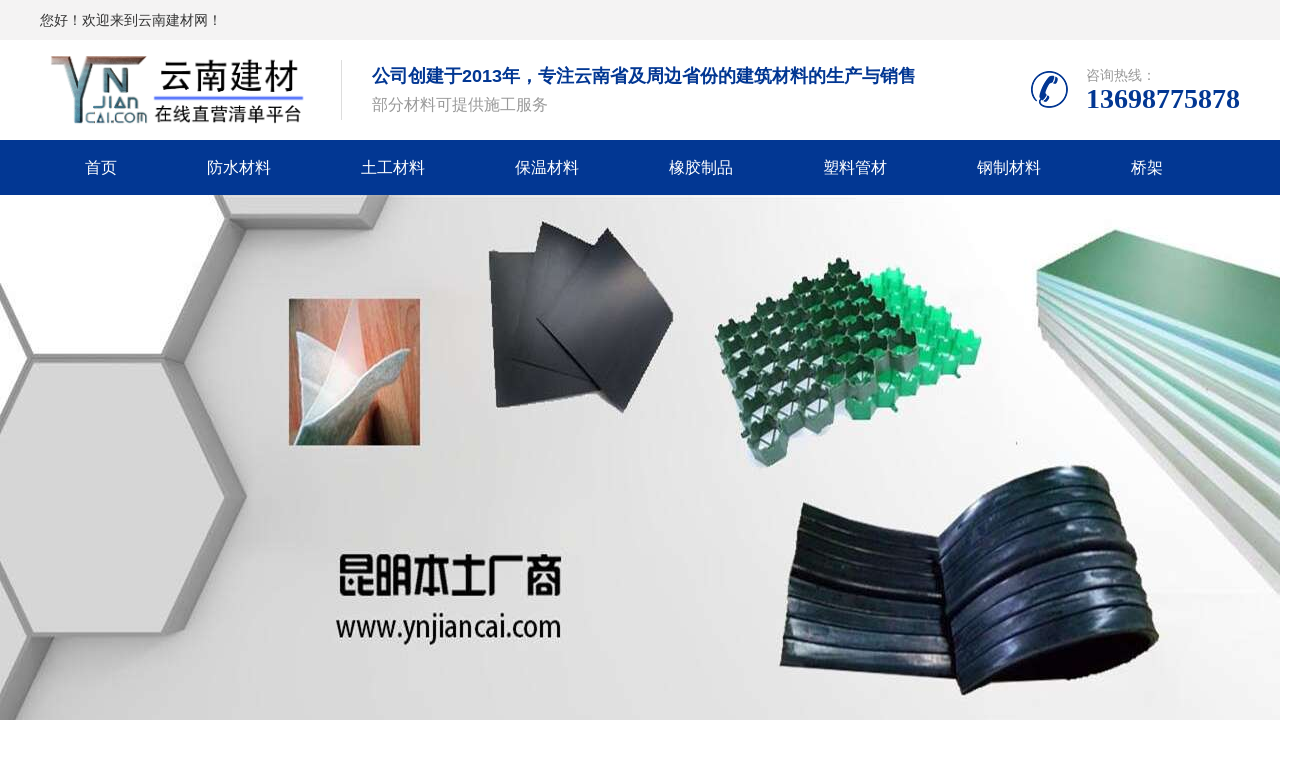

--- FILE ---
content_type: text/html; charset=UTF-8
request_url: http://www.ynjiancai.com/170.html
body_size: 8683
content:



<!DOCTYPE html>
<head>
<meta charset="UTF-8">
<meta http-equiv="X-UA-Compatible" content="IE=edge,chrome=1"/>
<meta name="viewport" content="width=device-width, initial-scale=1.0, maximum-scale=1.0, user-scalable=0">
<title>防排水板 | 云南YN建材网</title>
<meta name="keywords" content="">
<meta name="description" content="">
<link rel="stylesheet" href="/wp-content/themes/ynjc/css/lp.css">
<link rel="stylesheet" href="/wp-content/themes/ynjc/css/kjy.css">
<link rel="stylesheet" href="/wp-content/themes/ynjc/css/kj.css">
<link rel="Shortcut Icon" type=image/x-icon href="/favicon.ico" />
<script src="/wp-content/themes/ynjc/js/jquery.min.js"></script>
<script src="/wp-content/themes/ynjc/js/ping.js"></script>
<script src="/wp-content/themes/ynjc/js/li.js"></script>
<script src="/wp-content/themes/ynjc/js/lp.js"></script>
</head>
<body>
<div class="header">
  <div class="top">
    <div class="container2">
      <div class="fl">您好！欢迎来到云南建材网！</div>
    </div>
  </div>
  <div class="container clearfix"> <a href="javascript:;" class="menu-btn"><span></span></a>
    <div class="logo img-center"><a href="http://www.ynjiancai.com"><img src="/wp-content/themes/ynjc/images/logo-index.jpg" alt="云南铭奥建材网"></a></div>
    <div class="text"><strong>公司创建于2013年，专注云南省及周边省份的建筑材料的生产与销售</strong>部分材料可提供施工服务</div>
    <div class="tel wow bounce">咨询热线：<strong>13698775878</strong></div>
  </div>
  <div class="nav">
    <div class="container">
    <ul>
  <li><a href="http://www.ynjiancai.com">首页</a></li>
		<li><a href="http://www.ynjiancai.com/fscl">防水材料</a></li>
	   <li><a href="http://www.ynjiancai.com/tgcl">土工材料</a></li>
       <li><a href="http://www.ynjiancai.com/bwcl">保温材料</a></li>
       <li><a href="http://www.ynjiancai.com/xj">橡胶制品</a></li>
       <li><a href="http://www.ynjiancai.com/slgc">塑料管材</a></li>
       <li><a href="http://www.ynjiancai.com/gc">钢制材料</a></li>
        <li><a href="http://www.ynjiancai.com/qj">桥架</a></li>
      </ul>
    </div>
  </div>
</div>

<div class="swiper-container banner">
  <div class="swiper-wrapper"> 
    <div class="swiper-slide" style="background-image: url(/wp-content/themes/ynjc/images/hd.jpg);"></div>
    
    <div class="swiper-slide" style="background-image: url(/wp-content/themes/ynjc/images/hdone.jpg);"></div>
    
    <div class="swiper-slide" style="background-image: url(/wp-content/themes/ynjc/images/hdtwo.jpg);"></div>
     </div>
  <div class="swiper-pagination"></div>
</div>
<div class="lp-sou">
  <div class="container clearfix">
    <div class="hot"> <strong>热门关键词：</strong> 
  
       </div>
     <div class="hform">
			  <form  name="formsearch" action="http://www.ynjiancai.com">
        <input name="s"  type="text" class="search-keyword" id="s" value="在这里搜索..." onfocus="if(this.value=='在这里搜索...'){this.value='';}"  onblur="if(this.value==''){this.value='在这里搜索...';}" />
        <button type="submit" value="点击搜索" onClick="if(document.forms['search'].searchinput.value=='- Search -')document.forms['search'].searchinput.value='';" alt="Search">搜索</button>
      </form>

<script type="text/javascript">
$(document).ready(function(){
// 当鼠标聚焦在搜索框
$('#s').focus(
function() {
if($(this).val() == '输入关键字') {
$(this).val('').css({color:"#454545"});
}
}
// 当鼠标在搜索框失去焦点
).blur(
function(){
if($(this).val() == '') {
$(this).val('输入关键字').css({color:"#333333"});
}
}
);
});
</script>    
</div>
  </div>
</div>
<div class="section-sub">
  <div class="container">
    <div class="ct2 clearfix"> 
<div class="ct2-sd">
  <div class="panel-sd">
    <div class="tit">产品展示</div>
    <ul class="lanmu">
              <li><a href="http://www.ynjiancai.com/fscl">防水材料</a></li>
		     <li><a href="http://www.ynjiancai.com/bwcl">保温材料</a></li>
            <li><a href="http://www.ynjiancai.com/tgcl">土工材料</a></li>
            <li><a href="http://www.ynjiancai.com/xj">橡胶制品</a></li>
            <li><a href="http://www.ynjiancai.com/slgc">塑料管材</a></li>
           <li><a href="http://www.ynjiancai.com/gc">钢制材料</a></li>
		   <li><a href="http://www.ynjiancai.com/qj">桥架</a></li>
     </ul>
  </div>
  <div class="panel-sd">
    <div class="tit">联系我们</div>
    <div class="contact-sd">
      <div class="ewm">
        <div class="img-center"><img src="/wp-content/themes/ynjc/images/ewm.jpg" />" /></div>
        <p>【 微信扫码咨询 】</p>
      </div>
      <div class="tel">
        <p>13698775878</p>
      </div>
    </div>
  </div>
</div>

 <div class="ct2-mn">
                <div class="lp-curmbs"><span>您的位置：</span><a href="http://www.ynjiancai.com">首页</a> &raquo; <a href="http://www.ynjiancai.com/fscl">防水材料</a>  </div>
                <div class="lp-showcase clearfix">
                    <div class="pc-slide">
						<div class="view">
                            <div class="swiper-container swiper-container-horizontal">
                                <div class="swiper-wrapper">
									
									<div class="swiper-slide">
									 <div class="img-center">
											<img src="/uploads/allimg/201028/1-20102P12339453.png"  alt="防排水板" rel="/uploads/allimg/201028/1-20102P12339453.png" class="jqzoom" />
                                        </div>
                                    </div>
									
									<div class="swiper-slide">
                                        <div class="img-center">
											<img src="/uploads/allimg/210319/1-21031ZH40X04.png" alt="防排水板" rel="/uploads/allimg/210319/1-21031ZH40X04.png" class="jqzoom" />
                                        </div>
                                    </div>
									
									<div class="swiper-slide">
                                        <div class="img-center">
											<img src="/uploads/allimg/210308/1-21030Q53Z21P.jpg" alt="防排水板" rel="/uploads/allimg/210308/1-21030Q53Z21P.jpg" class="jqzoom" />
                                        </div>
                                    </div>
	
	
                                </div>
                            </div>
                        </div>
                        <div class="preview"> <a class="arrow-left" href="javascript:;"></a> <a class="arrow-right" href="javascript:;"></a>
                            <div class="swiper-container swiper-container-horizontal">
                                <div class="swiper-wrapper">
									
									<div class="swiper-slide">
                                        <div class="img-center"><img src="/uploads/allimg/201028/1-20102P12339453.png" alt="防排水板"></div>
                                    </div>
									
									<div class="swiper-slide">
                                        <div class="img-center"><img src="/uploads/allimg/210319/1-21031ZH40X04.png" alt="防排水板"></div>
                                    </div>
									
									<div class="swiper-slide">
                                        <div class="img-center"><img src="/uploads/allimg/210308/1-21030Q53Z21P.jpg" alt="防排水板"></div>
                                    </div>
									
                                </div>
                            </div>
                        </div>
                    </div>
					<form id="formcar" name="formcar" method="post" action="/posttocar.php">
                    <div class="lp-showcase-info">
                        <h1 class="protit">防排水板</h1>
					 <script language="javascript" type="text/javascript">
			function goods_cut(){
				var num_val=document.getElementById('number');
				var new_num=num_val.value;
				 if(isNaN(new_num)){alert('请输入数字');return false}
				var Num = parseInt(new_num);
				if(Num>1)Num=Num-1;
				num_val.value=Num;
			}
			function goods_add(){
				var num_val=document.getElementById('number');
				var new_num=num_val.value;
				 if(isNaN(new_num)){alert('请输入数字');return false}
				var Num = parseInt(new_num);
				Num=Num+1;
				num_val.value=Num;
			}
			
			function addToCart(){
				
                  var guigou_name = $("#guigou_name").val();
				  var guigou_price = $("#guigou_price").val();
				  var product_id = $("#product_id").val();
				  var product_name = $("#product_name").val();
				  var number = $("#number").val();
				  var goods_img = $("#goods_img").val();
				  var units = $("#units").val();
				  var ecsx = $("#ecsx").val();
				  if(ecsx==null){
					  ecsx = '';  
				  }
				  
				    var scsx = $("#scsx").val();
				  if(scsx==null){
					  scsx = '';  
				  }
				  
				    var wcsx = $("#wcsx").val();
				  if(wcsx==null){
					  wcsx = '';  
				  }
				  
				   var lcsx = $("#lcsx").val();
				  if(lcsx==null){
					  lcsx = '';  
				  }
				  
				  if(guigou_name==''){
					  alert("请选择规格");
					  return;
				  }
				  
				  
				  
				  				  
				  $.ajax({
					   type:"GET",
					   url:'/posttocar.php',
					   cache:false,
					   dataType:'json',     //接受数据格式
					   data: 'product_id='+product_id+'&guigou_price='+guigou_price+'&guigou_name='+guigou_name+'&product_name='+product_name+'&number='+number+'&goods_img='+goods_img+'&units='+units+'&ecsx='+ecsx+'&scsx='+scsx+'&lcsx='+lcsx+'&wcsx='+wcsx,
					   success:addToCartResponse
				   });
			}
			
			function addToCartResponse(result){
				alert(result.msg);
			}
	$(document).ready(function(){		
			$("#guigou_name").val('');
			$("#guigou_price").val('');
			$(".sys_spec_text li a").click(
				function(){	
					$(this).parent().parent().find(".active").removeClass('active');
					$(this).parent().addClass('active');
					var title =     $(this).attr('title');
					var price =     $(this).attr('price');
					$("#guigou_name").val(title);
					$("#guigou_price").val(price);
					
				}
			);
		});	
		
		</script>
						 <div class="attr_all_same ">
		          <font class="attr_same" style="">提 示：本站提供产品报价，根据步骤操作即可获取。</font><br/>
          <font class="attr_same" style="">&nbsp;&nbsp;&nbsp;&nbsp;&nbsp;&nbsp;如没有您所需的型号，可在询单的备注中进行说明。</font><br/>
          <font class="attr_same" style="">&nbsp;&nbsp;&nbsp;&nbsp;&nbsp;&nbsp;数量可以直接填入。</font><br/>
           <div class="iteminfo_buying">
	<!--规格属性-->
	<div class="sys_item_spec">
 <tr>
			<td align="right"><div class="ecsx">选择规格：</div></td>
			<ul class="sys_spec_text">
<li><a href="javascript:;" price="30" title="黑色1000g">黑色1000g</a><i></i></li>
<li><a href="javascript:;" price="30" title="黑色1200g">黑色1200g</a><i></i></li>
<li><a href="javascript:;" price="30" title="黑色1400g">黑色1400g</a><i></i></li>
<li><a href="javascript:;" price="30" title="绿色1000g">绿色1000g</a><i></i></li>
<li><a href="javascript:;" price="30" title="绿色1200g">绿色1200g</a><i></i></li>
<li><a href="javascript:;" price="30" title="绿色1400g">绿色1400g</a><i></i></li>
<li><a href="javascript:;" price="30" title="白色1200g">白色1200g</a><i></i></li>
<li><a href="javascript:;" price="30" title="白色1400g">白色1400g</a><i></i></li>
<li><a href="javascript:;" price="30" title="其他">其他</a><i></i></li>
            </ul>
			</dl>
			</tr>				 	   </br>
				 <dl class='but'>
			<dt>数量：</dt>
              <button class='butto decrease' type="button" onclick="goods_cut()">-</button>
              <input class='mun' id="number" value="1" name="number" >
              <button class='butto increase'  type="button" onclick="goods_add()">+</button>&nbsp;&nbsp;平方米            </dl>
          </div>
          <div class="form-group margin-top-20 purchase-btn">
              <input type="hidden" name="product_id" id="product_id" value="170" />
              <input type="hidden" name="product_name" id="product_name" value="防排水板" />
              <input type="hidden" name="guigou_name" id="guigou_name" value="" />
              <input type="hidden" name="guigou_price" id="guigou_price" value="0" />
              <input type="hidden" name="units" id="units" value="平方米" />
              <input type="hidden" name="goods_img" id="goods_img" value="/uploads/allimg/201028/1-20102P12339453.png" />
              <div class="anjian"><input type="button" name="button" class="btn btn-lg btn-squared btn-danger margin-right-20 product-buynow" onclick="addToCart()" value="加入询单" />
              <a href="/car.php"><input type=button class="btn btn-lg btn-squared btn-danger margin-right-20 product-buynow" value="查看询单" ></a>
              </div>
          </div>
        </div>
     </form>
    </div>
<script>
$('.sys_spec_text li a').each(function(){
	var text = $(this).text().trim();
	if(text==''){
		$(this).parent().remove();
	}
})

$('.but .butto.jian').click(function(){
	if($('.but input').val()>0){
		var s = parseInt($('.but input').val())-1;
		$('.but input').val(s);
		changebuynum();
	}
})

$('.but input').change(function(){
	changebuynum();
})


$('.but .butto.jia').click(function(){
	var s = parseInt($('.but input').val())+1;
	$('.but input').val(s);
	changebuynum();
})
function changebuynum(s){
	var s = parseInt($('.but input').val());
	$('#formcar input#buynum').val(s);
}
changebuynum();
</script>  
                    </div>
                </div>
                <ul class="prod-menu clearfix">
                    <li class="active"><a href="javascript:;">产品介绍</a></li>
					<li><a href="javascript:;">检测标准</a></li>
					 <li><a href="javascript:;">技术支持</a></li>
					  <li><a href="javascript:;">供货案例</a></li>
                </ul>
                <div class="prod-con swiper-container">
                    <div class="swiper-wrapper">
            <div class="swiper-slide lp-infocontent-body"> <p><p><img loading="lazy" decoding="async" class="alignnone size-full wp-image-1362" src="http://www.ynjiancai.com/wp-content/uploads/2021/06/12.jpg" alt="排水板仓库" width="750" height="750" srcset="http://www.ynjiancai.com/wp-content/uploads/2021/06/12.jpg 750w, http://www.ynjiancai.com/wp-content/uploads/2021/06/12-300x300.jpg 300w, http://www.ynjiancai.com/wp-content/uploads/2021/06/12-150x150.jpg 150w" sizes="auto, (max-width: 750px) 100vw, 750px" /></p>
<p><img loading="lazy" decoding="async" class="alignnone size-full wp-image-1360" src="http://www.ynjiancai.com/wp-content/uploads/2021/06/10.jpg" alt="防排水板" width="750" height="750" srcset="http://www.ynjiancai.com/wp-content/uploads/2021/06/10.jpg 750w, http://www.ynjiancai.com/wp-content/uploads/2021/06/10-300x300.jpg 300w, http://www.ynjiancai.com/wp-content/uploads/2021/06/10-150x150.jpg 150w" sizes="auto, (max-width: 750px) 100vw, 750px" /></p>
<p>防排水板通常以克重来进行定价，即克重越大，价格也就越高，常见的有现货的为黑色和绿色，平方克重在1000-1200g的有库存，全新料白色要进行订做生产。<br />
防排水板的凸点高度常规为1.2mm或1.4mm，如以上没有您所需规格，可选择其他，之后在备注中进行说明。<br />
<a href="http://www.ynjiancai.com">防排水板</a>是由聚苯乙烯（HIPS）或者是聚乙烯塑胶底板经过冲压制成圆锥突台（或中空圆柱形多孔）而成。圆锥突台的顶面胶接一层过滤土工布，以阻止泥土微粒通过，从而避免排水通道阻塞使孔道排水顺畅。 传统的排水方式使用砖石瓦块作为导滤层、使用较多的鹅卵石或碎石作为滤水层、将水排到指定地点。而现在用排水板取代鹅卵石滤水层来排水则省时、省力又节能、节省投资、还能降低建筑物的荷载。<br />
良好的排水系统对土建的施工周期及构筑物的正常使用和寿命具有重要的作用。HW型排水板与多孔渗水管组成一个有效的疏排水系 统，圆柱形的多空排水板与土工布也组成一个排水系统，从而形成一个具有渗水、贮水和排水功能的系统。<br />
1.清理铺设现场的垃圾、水泥找平、使现场没有明显凹凸处，室外车库顶和屋顶花园需要有2－5‰的找坡。<br />
2.屋顶绿化和室外车库顶板绿化可配多孔渗水管使用，这样能把排水板中排出的水集中排到附近的下水管或附近城市下水道。<br />
3.地下室地面防渗水，在基础上面架空地坪，也就是在做地坪前现做一层排水板，圆突台向下，四周留有盲沟，使地下水上不来，渗水自然通过排水板的空间流入四周盲沟，再通过盲沟流入集水坑。<br />
4. 地下室内墙防渗水，可在建筑物主体墙面上铺设排水板，圆突台面向主体墙面。排水板外再砌一层单墙或用钢丝网粉水泥来保护排水板 ，使墙外面的渗水板的空间直向下流入盲沟直致集水坑。<br />
5. 在任何地段铺设排水板，必须注意：不要让泥土、水泥、黄沙等垃圾进入排水板的正面空间，确保排水板的空间畅通。<br />
6.当排水板铺设时尽可能做好保护措施，层面或室外车库铺设排水板应及时尽快做好回填土工作，防止大风吹乱排水板影响铺设质量。地下室和内墙防水要尽快做好保护层，预防排水板被人或物破坏。<br />
7.回填土是粘性土，在土工布上面需铺3－5公分的黄沙为比较理想，有利于土工布的滤水；如回填土是一种营养土或轻质土就无需再铺设一层黄沙，这种土本身就很松很容易滤水。<br />
8. 排水板在铺设时边与边右搭接下来1－2支点，也可以两块底板碰齐，上面利用土工布搭接，只要保持没有泥土进入排水板的排水通道就 可以,保持排水畅通。</p>
</p>  </div>
			            <div class="swiper-slide lp-infocontent-body">  
   <li class="fujia"><a href="http://www.ynjiancai.com/210.html">防排水板JC/T2289-2014标准</a></li>
      <li class="fujia"><a href="http://www.ynjiancai.com/211.html">蓄排水板TJ20110310行业标准</a></li>
    </div>
<div class="swiper-slide lp-infocontent-body">
 
</div>
<div class="swiper-slide lp-infocontent-body">
     <li class="fujia"><a href="http://www.ynjiancai.com/1286.html">保山腾冲排水板土工布供货</a></li>
        <li class="fujia"><a href="http://www.ynjiancai.com/176.html">昆明塑料排水板的新用途测试</a></li>
    
</div>
                    </div>
                </div>
				<ul class="lp-infocontent-epx">
<li>上一篇: <a href="http://www.ynjiancai.com/210.html" rel="prev">防排水板JC/T2289-2014标准</a></li>
<li>下一篇: <a href="http://www.ynjiancai.com/174.html" rel="next">聚四氟乙烯板</a></li>
        </ul>
        <div class="lp-link">
          <h4>材料相关 <small>/ service</small></h4>
        <div class="swiper-slide">
          <ul class="list-1 clearfix">
		                 
           
            
          </ul>
        </div>
        	        </div>
      </div>
    </div>
    </div>



<div class="footer">
  <div class="footer-nav">
    <div class="container">
      <ul>
        <li><a href="http://www.ynjiancai.com">首页</a></li>
        <li><a href="http://www.ynjiancai.com/fscl">防水材料</a></li>
        <li><a href="http://www.ynjiancai.com/tgcl">土工材料</a></li>
        <li><a href="http://www.ynjiancai.com/bwcl">保温材料</a></li>
        <li><a href="http://www.ynjiancai.com/xj">橡胶制品</a></li>
        <li><a href="http://www.ynjiancai.com/slgc">塑料管材</a></li>
        <li><a href="http://www.ynjiancai.com/gc">钢制材料</a></li>
                <li><a href="http://www.ynjiancai.com/qj">桥架</a></li>
      </ul>
    </div>
  </div>
  <div class="container clearfix">
      <div class="tel">
	  	    <div class="ghfw">
        供货范围： 云南省内外各地,昆明,安宁市,富民,嵩明,呈贡,晋宁,宜良,禄劝,石林,寻甸,曲靖,宣威,陆良,会泽,富源,罗平,马龙,师宗,沾益,玉溪,华宁,东川,澄江,易门,通海,江川,元江,新平,峨山,保山,施甸,昌宁,龙陵,腾冲,昭通,昭阳,永善,绥江,镇雄,大关,盐津,巧家,彝良,威信,水富,鲁甸,丽江,玉龙,华坪,永胜,宁蒗,思茅,翠云,普洱,景东,镇沅,景谷,墨江,澜沧,西盟,江城,孟连,临沧,临翔,镇康,凤庆,云县,永德,双江,沧源,耿马,楚雄,元谋,南华,牟定,武定,大姚,双柏,禄丰,永仁,姚安,个旧,开远,蒙自,弥勒,红河,绿春,泸西,建水,元阳,石屏,金平,河口,屏边,文山,麻栗坡,砚山,广南,马关,富宁,西畴,丘北,西双版纳,景洪市,勐海,勐腊,大理,剑川,弥渡,云龙,洱源,鹤庆,祥云,宾川,永平,漾濞,巍山,南涧,德宏,潞西市,瑞丽市,盈江,梁河,陇川,怒江,泸水,福贡,兰坪白族普米族,贡山,迪庆,香格里拉,德钦,维西<br/>
      
     </div>
	 </div>
    <div class="footer-contact">
      <div class="footer-tit">联系我们<small>Contact us</small></div>
      <p>公司地址：云南自由贸易试验区昆明经开区龙辉路206号富康城经开中心总部大楼第15A号</p>
      <p>手机号码：13698775878</p>
    </div>
    <div class="footer-ewm">
      <div class="footer-tit">二维码<small>QR code</small></div>
      <ul class="clearfix">
        <li>
          <div class="wrap">
            <div class="img-center"><img src="/wp-content/themes/ynjc/images/ewm.jpg" /></div>
            <p>扫码咨询</p>
          </div>
        </li>
        <li>
          <div class="wrap">
            <div class="img-fanhui"><a href="javascript:history.back(-1)"><img src="/wp-content/themes/ynjc/images/12.jpg" /></a></div>
          </div>
		            <div class="wrap">
            <div class="img-fanhui"><a href="http://www.ynjiancai.com"><img src="/wp-content/themes/ynjc/images/13.jpg" /></a></div>
          </div>
        </li>
      </ul>
    </div>
  </div>
  <div class="footer-copy">
    <div class="container">云南YN建材网  Copyright (c) 2020 <a href="https://beian.miit.gov.cn/" target="_blank">滇ICP备13002231号-2</a> </div>
  </div>
</div>
<div class="footer-fix">
  <ul class="clearfix">
    <li><a href="http://www.ynjiancai.com"><i class="i1"></i>网站首页</a></li>
	    <li><a href="tel:13698775878"><i class="i3"></i>电话咨询</a></li>
    <li><a href="car.php"><i class="i4"></i>查看询单</a></li>
        <li><a href="/car-zcl.php"><i class="i2"></i>找材料</a></li>

  </ul>
</div>
<script>
    var banner = new Swiper('.banner', {
        autoplay: true,
        navigation: {
            prevEl: '.banner .swiper-button-prev',
            nextEl: '.banner .swiper-button-next'
        },
        pagination: {
            el: '.banner .swiper-pagination',
            clickable: true
        }
    });

    tabsSwiper('.in-prod-menu', '.in-prod-con');
</script>

</body>
</html>
<script>
    var banner = new Swiper('.banner', {
        autoplay: true,
        navigation: {
            prevEl: '.banner .swiper-button-prev',
            nextEl: '.banner .swiper-button-next'
        },
        pagination: {
            el: '.banner .swiper-pagination',
            clickable: true
        }
    });

    tabsSwiper('.in-prod-menu', '.in-prod-con');
</script> 
<script src="/wp-content/themes/ynjc/js/jquery.imagezoom.min.js"></script> 
<script>
    var banner = new Swiper('.banner-sub', {
        autoplay: true,
        navigation: {
            prevEl: '.banner-sub .swiper-button-prev',
            nextEl: '.banner-sub .swiper-button-next'
        },
        pagination: {
            el: '.banner-sub .swiper-pagination',
            clickable: true
        }
    });
    if ($(window).width() > 767) {
        $('.jqzoom').imagezoom();
    }

    $('.preview .swiper-slide').eq(0).addClass('active-nav');

    var viewSwiper = new Swiper('.view .swiper-container', {
        on: {
            slideChangeTransitionStart: function() {
                updateNavPosition()
            }
        }
    });
    $('.view .arrow-left,.preview .arrow-left').on('click', function(e) {
        e.preventDefault();
        if (viewSwiper.activeIndex === 0) {
            viewSwiper.slideTo(viewSwiper.slides.length - 1, 1000);
            return
        }
        viewSwiper.slidePrev();
    });
    $('.view .arrow-right,.preview .arrow-right').on('click', function(e) {
        e.preventDefault();
        if (viewSwiper.activeIndex === viewSwiper.slides.length - 1) {
            viewSwiper.slideTo(0, 1000);
            return
        }
        viewSwiper.slideNext();
    });
    var previewSwiper = new Swiper('.preview .swiper-container', {
        //visibilityFullFit: true,
        slidesPerView: 3,
        allowTouchMove: false,
        spaceBetween: 5,
        on: {
            tap: function() {
                viewSwiper.slideTo(previewSwiper.clickedIndex)
            }
        }
    });
    function updateNavPosition() {
        $('.preview .active-nav').removeClass('active-nav');
        var activeNav = $('.preview .swiper-slide').eq(viewSwiper.activeIndex).addClass('active-nav');
        if (!activeNav.hasClass('swiper-slide-visible')) {
            if (activeNav.index() > previewSwiper.activeIndex) {
                var thumbsPerNav = Math.floor(previewSwiper.width / activeNav.width()) - 1;
                previewSwiper.slideTo(activeNav.index() - thumbsPerNav);
            } else {
                previewSwiper.slideTo(activeNav.index());
            }
        }
    }

    var swiper = new Swiper('.rmtj .swiper-container', {
        slidesPerView: 3,
        spaceBetween: 20,
        navigation: {
            nextEl: '.rmtj .swiper-button-next',
            prevEl: '.rmtj .swiper-button-prev',
        },
        breakpoints: {
            767: {
                slidesPerView: 1,
                spaceBetween: 10,
            }
        }
    });

    tabsSwiper('.prod-menu', '.prod-con');
</script> 

--- FILE ---
content_type: text/css
request_url: http://www.ynjiancai.com/wp-content/themes/ynjc/css/lp.css
body_size: 12426
content:
html {
	-ms-text-size-adjust: 100%;
	-webkit-text-size-adjust: 100%;
	line-height: 1.15;
	-webkit-tap-highlight-color: rgba(0,0,0,0);
}

body {
	margin: 0;
	font-family: "Microsoft Yahei",PingFangSC-Regular,"Helvetica Neue",Helvetica,Arial,"Hiragino Sans GB","Heiti SC","WenQuanYi Micro Hei",sans-serif;
	line-height: 1.42857143;
	font-size: 14px;
	min-width: 1230px;
	background: #fff;
	color: #333;
}

h1 {
	font-size: 2em;
	margin: .67em 0;
}

figure {
	margin: 1em 40px;
}

hr {
	box-sizing: content-box;
	height: 0;
	overflow: visible;
}

a {
	-webkit-text-decoration-skip: objects;
	background-color: transparent;
}

abbr[title] {
	border-bottom: none;
	-webkit-text-decoration: underline dotted;
	text-decoration: underline dotted;
}

b,strong {
	font-weight: bolder;
}

dfn {
	font-style: italic;
}

mark {
	background-color: #ff0;
	color: #000;
}

small {
	font-size: 80%;
}

sub,sup {
	font-size: 75%;
	line-height: 0;
	position: relative;
	vertical-align: baseline;
}

sub {
	bottom: -.25em;
}

sup {
	top: -.5em;
}

audio:not([controls]) {
	display: none;
	height: 0;
}

img {
	border-style: none;
}

svg:not(:root) {
	overflow: hidden;
}

button,input,optgroup,select,textarea {
	line-height: 1.42857143;
	margin: 0;
	outline: none;
}

body, button, input, select, textarea {
	text-rendering: optimizeLegibility;
	-webkit-font-smoothing: antialiased;
	-moz-osx-font-smoothing: grayscale;
	-moz-font-feature-settings: "liga","kern";
}

button,input {
	overflow: visible;
}

button,select {
	text-transform: none;
}

button,html [type=button],/* 1 */
[type=reset],[type=submit] {
	-webkit-appearance: button;
}

button::-moz-focus-inner,[type=button]::-moz-focus-inner,[type=reset]::-moz-focus-inner,[type=submit]::-moz-focus-inner {
	border-style: none;
	padding: 0;
}

button:-moz-focusring,[type=button]:-moz-focusring,[type=reset]:-moz-focusring,[type=submit]:-moz-focusring {
	outline: 1px dotted ButtonText;
}

fieldset {
	padding: .35em .75em .625em;
}

legend {
	box-sizing: border-box;
	color: inherit;
	display: table;
	max-width: 100%;
	padding: 0;
	white-space: normal;
}

progress {
	display: inline-block;
	vertical-align: baseline;
}

textarea {
	overflow: auto;
}
[type=checkbox],[type=radio] {
	box-sizing: border-box;
	padding: 0;
}
[type=number]::-webkit-inner-spin-button,[type=number]::-webkit-outer-spin-button {
	height: auto;
}
[type=search] {
	-webkit-appearance: textfield;
	outline-offset: -2px;
}
[type=search]::-webkit-search-cancel-button,[type=search]::-webkit-search-decoration {
	-webkit-appearance: none;
}

::-webkit-file-upload-button {
	-webkit-appearance: button;
	font: inherit;
}

summary {
	display: list-item;
}

article,aside,footer,header,nav,section,figcaption,figure,main,details,/* 1 */
menu {
	display: block;
}

pre,code,kbd,samp {
	font-family: monospace, monospace;
	font-size: 1em;
}

audio,video,canvas {
	display: inline-block;
}

template,[hidden] {
	display: none;
}

.clearfix {
	zoom: 1;
}

.clearfix:before,.clearfix:after {
	display: table;
	line-height: 0;
	content: "";
}

.clearfix:after {
	clear: both;
}

a {
	color: #333;
	text-decoration: none;
}

a:hover {
	color: #023793;
}

ul {
	margin: 0;
	list-style: none;
	padding: 0;
}

.top {
	height: 40px;
	line-height: 40px;
	background: #f4f3f3;
	font-size: 14px
}

.top a {
	padding: 5px
}

#logo {
	height: 140px;
	width: 100%
}

.fl {
	float: left;
	display: inline
}

.fr {
	float: right;
	display: inline
}

.container2 {
	width: 1200px;
	margin: 0 auto
}

.img-center {
	text-align: center;
	font-size: 0;
}
.img-one {
	height: 200px;
}

.img-fanhui img{
	max-width: 100%;
	max-height: 100%;
	margin-left: 50px;
	margin-bottom: 10px;
}

.img-center img {
	display: inline-block;
	width: auto;
	height: auto;
	max-width: 100%;
	max-height: 100%;
	vertical-align: middle;
	transition: all 0.5s;
}

.img-cover {
	overflow: hidden;
	position: relative;
}

.img-cover span {
	display: block;
	width: 100%;
	background: no-repeat center / cover;
	transition: all 0.5s;
	height: 100%;
	position: absolute;
	left: 0;
	top: 0;
}
.img-cover span img{
	width: 100%;
	height: 100%;
}


.container {
	padding: 0 15px;
	width: 1200px;
	margin: 0 auto;
}

#message {
	position: fixed;
	width: 100%;
	height: 100%;
	left: 0;
	top: 0;
	z-index: 1000;
	transform: scale(0);
	transition: .3s;
}

.messagebg {
	position: absolute;
	top: 0;
	left: 0;
	width: 100%;
	height: 100%;
	background: rgba(0,0,0,.6);
	z-index: 1001;
}

#message .m-content {
	margin-top: 8%;
}

#message .m-content .m-message {
	background: #fff;
	width: 580px;
	background: #fff;
	padding: 50px;
	margin: 0 auto;
	position: relative;
	z-index: 1002;
	box-shadow: 1px 1px 50px rgba(0,0,0,.3);
}

.m-message {
	width: 494px;
	margin: 48px auto 0;
}

.m-message label {
	margin-bottom: 15px;
	display: block;
	font-size: 14px;
}

.m-message label em {
	display: block;
	float: right;
	color: red;
	height: 32px;
	line-height: 32px;
}

.m-message label span {
	width: 70px;
	height: 34px;
	line-height: 34px;
	color: #2F2F2F;
	float: left;
	font-weight: bold;
	text-align: right;
	margin-right: 30px;
	display: inline-block;
}

.m-message label input.inp,.m-message label textarea,.m-message label.code input {
	width: 73%;
	overflow: hidden;
	height: 32px;
	line-height: 32px;
	border: #cccccc 1px solid;
	border-radius: 3px;
	padding: 0 14px;
	box-sizing: border-box;
	color: #555;
	-webkit-box-shadow: inset 0 1px 1px rgba(0, 0, 0, .075);
	box-shadow: inset 0 1px 1px rgba(0, 0, 0, .075);
	-webkit-transition: border-color ease-in-out .15s, -webkit-box-shadow ease-in-out .15s;
	-o-transition: border-color ease-in-out .15s, box-shadow ease-in-out .15s;
	transition: border-color ease-in-out .15s, box-shadow ease-in-out .15s;
}

.m-message label input:focus,.m-message label textarea:focus {
	border-color: #66afe9;
	outline: 0;
	-webkit-box-shadow: inset 0 1px 1px rgba(0,0,0,.075), 0 0 8px rgba(247, 150, 0, .6);
	box-shadow: inset 0 1px 1px rgba(0,0,0,.075), 0 0 8px rgba(247, 150, 0, .6);
}

.m-message label textarea {
	height: 72px;
	line-height: 24px;
	padding: 10px 14px;
}

.m-message label.code {
	line-height: 34px;
}

.m-message label.code input {
	width: 30%;
	float: left;
	margin-right: 30px;
}

.m-message label.code .pic {
	display: inline-block;
	vertical-align: top;
	width: 80px;
	height: 32px;
}

.m-message label.code img {
	display: block;
	width: 100%;
	height: 100%;
}

.btn1 {
	display: block;
	line-height: 32px;
	padding-left: 15px;
	background-color: #333;
	color: #fff;
	margin-top: 10px;
}

.btn1:hover {
	background-color: #444;
	color: white;
}

.btn1 span {
	display: block;
	padding-left: 15px;
	background-repeat: no-repeat;
	background-position: left center;
	background-image: url(../images/btn-r.png);
}

.btn1-1 input {
	width: 52px;
	height: 32px;
	line-height: 32px;
	background: #e8e8e8;
	border: none;
	color: #333;
	margin-right: 22px;
	cursor: pointer;
	transition: 0.3s;
}

.btn1-1 {
	padding-left: 100px;
}

.btn1-1 input.focus {
	background: #333;
	color: #fff;
}

.btn1-1 input.focus:hover {
	background: #444;
}

.btn1-1 input:hover {
	background: #ccc;
}

.kf {
	width: 208px;
	position: fixed;
/* right: 20px; */
	right: -208px;
	top: 50%;
	transform: translateY(-50%);
	z-index: 10;
}

.kt-top {
	height: 40px;
	line-height: 40px;
	background: url(../images/kefu.png) 12px center no-repeat #023793;
	-ms-background-size: auto 20px;
	background-size: auto 20px;
	padding-left: 46px;
	font-size: 14px;
	color: #fff;
}

.kt-top span:hover {
	transform: rotate(90deg);
}

.kt-top span {
	width: 18px;
	height: 16px;
	float: right;
	position: relative;
	margin: 10px 10px 0 0;
	cursor: pointer;
	transition: .5s;
	-webkit-transition: .5s;
	-moz-transition: .5s;
	-ms-transition: .5s;
	-o-transition: .5s;
}

.kt-top span b {
	width: 100%;
	height: 2px;
	background: #fff;
	display: block;
	position: absolute;
	top: 50%;
	left: 0;
}

.kt-top span b:first-child {
	transform: rotate(45deg);
	-webkit-transform: rotate(45deg);
	-moz-transform: rotate(45deg);
	-ms-transform: rotate(45deg);
	-o-transform: rotate(45deg);
}

.kt-top span b:last-child {
	transform: rotate(-45deg);
	-webkit-transform: rotate(-45deg);
	-moz-transform: rotate(-45deg);
	-ms-transform: rotate(-45deg);
	-o-transform: rotate(-45deg);
}

.kf .con {
	overflow: hidden;
	background: #fff;
}

.kf .qq li {
	height: 36px;
	line-height: 36px;
	border-bottom: #f5f5f5 solid 1px;
	padding-left: 16px;
}

.kf .qq li a {
	height: 36px!important;
	color: #666;
	overflow: hidden;
	white-space: nowrap;
	text-overflow: ellipsis;
	text-decoration: initial;
	display: block;
}

.kf .qq li a img {
	padding-right: 6px;
}

.kf .con h5 {
	height: 26px;
	line-height: 26px;
	margin-top: 12px;
	background: url(../images/lianxi.png) 16px center no-repeat;
	padding-left: 45px;
	color: #666;
	font-size: 14px;
	margin-bottom: 0;
}

.kf .contact {
	margin-top: 1px;
	height: auto;
	background-color: #fff;
}

.kf .contact p {
	height: 26px;
	line-height: 26px;
	color: #666;
	font-size: 14px;
	padding-left: 22px;
	margin: 0;
}

.kf .contact p:nth-child(2n) {
	padding-left: 32px;
}

.kf .con h5.qr-icon {
	background: url(../images/erweima.png) 16px center no-repeat;
}

.kf .con .qr {
	margin-top: 10px;
	padding-left: 40px;
}

.kf .con .qr img {
	width: 110px;
	height: 110px;
}

.kf .backTop {
	width: 100%;
	height: 40px;
	margin-top: 10px;
	background: url(../images/huidaodingbu.png) center center no-repeat #023793;
	background-size: 18px auto;
	cursor: pointer;
}

.attr_lianxi{
    background: #ff3131;
    color: #ffffff;
    font-size: 15px;
    margin-left: 5%;
}

.attr_lianxi a{
	background: #023793;
	color: #ffffff;
	font-size: 10px;
}

.kf-side {
	padding: 18px 10px 10px;
	background: #023793;
	position: absolute;
	top: 50%;
	transform: translateY(-50%);
	-webkit-transform: translateY(-50%);
	-moz-transform: translateY(-50%);
	-ms-transform: translateY(-50%);
	-o-transform: translateY(-50%);
	left: -34px;
	cursor: pointer;
}

.kf-side b {
	display: block;
	color: #fff;
	line-height: 18px;
	font-size: 14px;
	font-weight: 400;
}

.kf-side span.arrow {
	width: 12px;
	height: 12px;
	background: url(../images/jt-1.png) no-repeat;
	-ms-background-size: auto 12px;
	background-size: auto 12px;
	display: block;
	margin-top: 10px;
}

.kf-side span.on {
	background: url(../images/jt-2.png) no-repeat;
	-ms-background-size: auto 12px;
	background-size: auto 12px;
}

.footer-fix {
	box-shadow: 0 0 10px rgba(0,0,0,0.2);
	position: fixed;
	bottom: 0;
	left: 0;
	width: 100%;
	background-color: #fff;
	z-index: 10;
	display: none;
}

.footer-fix li {
	float: left;
	width: 25%;
}

.footer-fix li a {
	display: block;
	text-align: center;
	padding: 7px 0;
	font-size: 12px;
	line-height: 1;
}

.footer-fix li i {
	display: block;
	height: 20px;
	background: no-repeat center;
	background-size: contain;
	margin-bottom: 4px;
}

.footer-fix li i.i1 {
	background-image: url(../images/f_01.png);
}

.footer-fix li i.i2 {
	background-image: url(../images/f_02.png);
}

.footer-fix li i.i3 {
	background-image: url(../images/f_03.png);
}

.footer-fix li i.i4 {
	background-image: url(../images/f_04.png);
}

.swiper-button-prev,.swiper-button-next {
	outline: none;
}

.swiper-pagination-bullet-active {
	background-color: #023793;
}

.topbar {
	padding: 8px 0;
	background-color: #f5f5f5;
	color: #6a6a6a;
	border-bottom: 1px solid #eee;
}

.topbar em {
	font-style: normal;
	color: #ddd;
	padding: 0 15px;
}

.topbar a {
	color: #6a6a6a;
}

.topbar a:hover {
	color: #333;
}

.header {
	background-color: #fff;
}

.header .logo {
	float: left;
	font-size: 0;
	height: 70px;
	line-height: 70px;
	text-align: left;
	padding: 15px 0;
}

.header .tel {
	float: right;
	background: url(../images/tel.png) no-repeat 0 center;
	padding-left: 55px;
	margin-top: 25px;
	color: #999;
}

.header .tel strong {
	display: block;
	font-size: 28px;
	font-family: Impact;
	line-height: 1;
	color: #023793;
}

.header .text {
	float: left;
	font-size: 16px;
	margin: 20px 0 20px 30px;
	padding: 4px 0 4px 30px;
	border-left: 1px solid #ddd;
	color: #999;
}

.header .text strong {
	display: block;
	font-size: 18px;
	color: #023793;
	margin-bottom: 5px;
}

.header .nav {
	font-size: 0;
	background-color: #023793;
	color: #fff;
}

.header .nav li {
	display: inline-block;
	vertical-align: middle;
}

.header .nav li a {
	display: block;
	font-size: 16px;
	line-height: 55px;
	padding: 0 45px;
	color: #fff;
}

.header .nav li .arr {
	float: right;
	height: 40px;
	width: 40px;
	position: relative;
	display: none;
}

.header .nav li .arr:after {
	content: '';
	border-top: 2px solid #ccc;
	border-left: 2px solid #ccc;
	box-sizing: content-box;
	display: block;
	width: 8px;
	height: 8px;
	margin: auto;
	position: absolute;
	top: 0;
	bottom: 0;
	transform: rotate(135deg);
	right: 15px;
}

.header .nav li.active a,.header .nav li.open a,.header .nav li a:hover {
	color: #fff;
	background-color: #000;
}

.header .nav li.dropdown {
	position: relative;
}

.header .nav li.dropdown:before {
	content: "";
	position: absolute;
	border: 4px solid transparent;
	border-bottom: 0;
	border-top-color: currentColor;
	top: 50%;
	margin-top: -2px;
	right: 25px;
}

.header .nav .dropdown-box {
	position: absolute;
	left: 0;
	min-width: 100%;
	top: 100%;
	display: none;
	z-index: 10;
	text-align: center;
	box-shadow: 0 6px 12px rgba(0, 0, 0, 0.18);
	background-color: rgba(255,255,255,0.9);
}

.header .nav .dropdown-box p {
	margin: 0;
	border-bottom: dotted 1px #ccc;
}

.header .nav .dropdown-box a {
	white-space: nowrap;
	overflow: hidden;
	text-overflow: ellipsis;
	padding: 0 10px;
	font-size: 14px;
	background-color: transparent !important;
	line-height: 40px;
	color: #333 !important;
}

.header .nav .dropdown-box a:hover {
	background-color: #fff !important;
	color: #023793 !important;
}

.header .nav li.open .dropdown-box {
	display: block;
}

.menu-btn {
	display: none;
	padding: 6px 0;
	float: right;
	margin-left: 15px;
}

.menu-btn:before,.menu-btn:after,.menu-btn span {
	display: block;
	height: 2px;
	background-color: #023793;
	content: '';
}

.menu-btn:before {
	width: 24px;
}

.menu-btn:after {
	width: 18px;
	margin-left: 6px;
}

.menu-btn span {
	width: 12px;
	margin: 6px 0 6px 12px;
}

.banner {
	height: 550px;
	position: relative;
}

.banner .swiper-slide {
	background: no-repeat center / cover;
}

.lp-sou {
	padding: 15px 0;
	background-color: #f2f2f2;
}

.lp-sou .hot {
	float: left;
	padding: 7px 0;
	background: url(../images/hot.png) no-repeat 0 center;
	padding-left: 30px;
}

.lp-sou .hot a {
	margin-right: 10px;
}

.lp-sou .hform {
	float: right;
}

.lp-sou .hform input {
	float: left;
	border: 1px solid #eee;
	padding: 6px 12px;
	width: 210px;
	font-size: 14px;
}

.lp-sou .hform button {
	border: 0;
	padding: 0;
	float: left;
	cursor: pointer;
	outline: none;
	width: 60px;
	height: 34px;
	color: #fff;
	background: url(../images/search-btn.png) no-repeat center #023793;
	font-size: 0;
}

.lp-link {
	padding: 20px 0;
}

.lp-link h4 {
	border-bottom: 1px solid #ddd;
	margin: 0;
	font-size: 18px;
	color: #023793;
	padding-bottom: 15px;
}

.lp-link h4 small {
	text-transform: uppercase;
	font-size: 16px;
	font-weight: normal;
	color: #999;
}

.lp-link ul {
	margin-left: -20px;
}

.lp-link li {
	float: left;
	/* margin-left: 20px; */
	margin-top: 20px;
}

.pc-slide {
	float: left;
	width: 400px;
}

.view .swiper-slide .img-center {
	width: 100%;
	height: 300px;
	line-height: 300px;
}

.view .swiper-container {
	width: 100%;
}

.preview {
	width: 100%;
	margin-top: 10px;
	position: relative;
}

.preview .swiper-container {
	margin: 0 30px;
}

.preview .swiper-slide .img-center {
	height: 80px;
	border: 1px solid #ddd;
	cursor: pointer;
	position: relative;
	line-height: 80px;
}

.preview .arrow-left {
	background: url(../images/feel3.png) no-repeat left top;
	position: absolute;
	left: 0;
	top: 50%;
	margin-top: -9px;
	width: 9px;
	height: 18px;
	z-index: 10;
}

.preview .arrow-right {
	background: url(../images/feel4.png) no-repeat left bottom;
	position: absolute;
	right: 0;
	top: 50%;
	margin-top: -9px;
	width: 9px;
	height: 18px;
	z-index: 10;
}

.preview .active-nav .img-center {
	border-color: #023793;
}

div.zoomDiv {
	z-index: 999;
	position: absolute;
	top: 0;
	left: 0;
	background: #ffffff;
	border: 1px solid #ddd;
	display: none;
	text-align: center;
	overflow: hidden;
	font-size: 0;
}

div.zoomMask {
	position: absolute;
	cursor: move;
	z-index: 1;
}

.lp-showcase {
	margin: 0 0 40px;
}

.lp-showcase-info {
	margin-left: 430px;
}

.lp-showcase-info h1 {
	font-size: 24px;
	margin: 0 0 30px;
	font-weight: normal;
}

.lp-showcase-info p {
	margin: 5px 0 0;
	color: #666;
	line-height: 1.8;
	min-height: 250px;
}

.lp-showcase-info .tel {
	border-top: 2px solid #e6e6e6;
	margin-top: 15px;
	padding-top: 15px;
	height: 42px;
	line-height: 21px;
	font-size: 18px;
}

.lp-showcase-info .tel strong {
	color: #023793;
}

.lp-showcase-info .tel a {
	float: right;
	line-height: 42px;
	padding: 0 25px;
	background-color: #333;
	color: #fff;
}

.section {
	/* padding: 10px 0; */
}

.section-title {
	margin-bottom: 40px;
	text-align: center;
	font-size: 28px;
}
.zlkd {
	padding: 0 15px;
	width: 80%;
	margin: 0 auto;
}

.section-title p {
	color: #999;
	font-size: 14px;
	margin: 5px 0 0;
}

.section-title:after {
	display: block;
	content: '';
	width: 38px;
	height: 3px;
	margin: 15px auto 0;
	/* background-color: #023793; */
}

.in-prod-menu {
	text-align: center;
	font-size: 0;
	margin-bottom: 20px;
}

.in-prod-menu li {
	display: inline-block;
	vertical-align: middle;
}

.in-prod-menu li a {
	display: block;
	margin: 0 5px 10px;
	font-size: 14px;
	line-height: 39px;
	position: relative;
	/* background: url(../images/pro-btn.png) no-repeat center / 100% 100%; */
	width: 175px;
}

.in-prod-menu li a:before,.in-prod-menu li a:after {
	position: absolute;
	content: '';
	background-color: #fff;
	width: 16px;
	height: 1px;
	top: 50%;
	display: none;
}

.in-prod-menu li a:before {
	left: 33px;
}

.in-prod-menu li a:after {
	right: 33px;
}

.in-prod-menu li.active a {
	color: #023793;
}

.in-prod-menu li.active a:before,.in-prod-menu li.active a:after {
	display: block;
}

.list-1 {
	margin: -20px 0 0 -20px;
}

.list-1 li {
	float: left;
	width: 25%;
}

.list-1 li a {
	display: block;
	margin: 20px 0 0 20px;
}

.list-1 li .img-cover {
	border: 1px solid #ddd;
	padding-top: 76%;
}

.list-1 li .text {
	line-height: 40px;
	background-color: #ebeeff;
	text-align: center;
	margin: 2px 0 0;
	position: relative;
}

.list-1 li .text:before {
	content: '';
	position: absolute;
	left: 50%;
	width: 0;
	height: 100%;
	background-color: #023793;
	transition: all 0.5s;
}

.list-1 li .text p {
	margin: 0;
	overflow: hidden;
	white-space: nowrap;
	text-overflow: ellipsis;
	position: relative;
	z-index: 1;
	transition: all 0.5s;
}

.list-1 li a:hover .img-cover span {
	transform: scale(1.1);
}

.list-1 li a:hover .text:before {
	width: 100%;
	left: 0;
}

.list-1 li a:hover .text p {
	color: #fff;
}

.list-1-1 li {
	width: 33.333333%;
}

.bg1 {
	background: url(../images/ys-bg.jpg) no-repeat center / cover;
}

.bg2 {
	background: url(../images/ys-bg2.jpg) no-repeat center / cover;
}

.in-ys-tel {
	display: block;
	background: url(../images/ys-consult.png) no-repeat left center;
	line-height: 42px;
	color: #023793;
	padding-left: 64px;
	margin: 30px auto 0;
	width: 262px;
}

.in-ys-tel strong {
	font-size: 20px;
}

.in-ys dl {
	margin: 0;
	padding: 50px 0;
	border-bottom: solid 1px #C4C4C4;
}

.in-ys dl:last-child {
	border-bottom: 0;
}

.in-ys dt {
	float: right;
	width: 500px;
}

.in-ys dd {
	margin: 0 550px 0 0;
}

.in-ys dd h4 {
	padding-bottom: 15px;
	margin: 0 0 30px;
	overflow: hidden;
}

.in-ys dd h4 i {
	float: left;
	font-style: normal;
	color: #fff;
	background-color: #023793;
	width: 77px;
	line-height: 77px;
	text-align: center;
	border-radius: 50%;
	font-family: Impact;
	font-size: 48px;
}

.in-ys dd h4 span {
	display: block;
	margin-left: 100px;
	font-size: 44px;
	line-height: 1;
	color: #023793;
	padding: 8px 0;
}

.in-ys dd h4 small {
	display: block;
	color: #333;
	font-size: 12px;
	text-transform: uppercase;
	margin-top: 5px;
}

.in-ys dd p {
	margin: 10px 0 0;
	line-height: 2;
	color: #666;
	background: url(../images/ys-icon.png) no-repeat left center;
	padding-left: 20px;
}

.in-ys dd .text {
	margin-left: 70px;
}

.in-ys dd .btn {
	margin-top: 30px;
}

.in-ys dd .btn a {
	display: inline-block;
	margin-right: 15px;
	line-height: 38px;
	background-color: #023793;
	color: #fff;
	padding: 0 30px;
}

.in-ys dd .btn .tel {
	display: inline-block;
	line-height: 38px;
	background: url(../images/ys-tel.png) no-repeat 0 center;
	padding-left: 44px;
}

.in-ys dd .btn .tel strong {
	font-size: 22px;
	color: #023793;
}

.in-ys dl:nth-child(even) dt {
	float: left;
}

.in-ys dl:nth-child(even) dd {
	margin: 0 0 0 550px;
}

@media screen and (min-width:1200px) {
    @	-webkit-keyframes circle {
		0% {
            transform: rotate(0deg);
	}

	100% {
		transform: rotate(360deg);
	}
}

@keyframes circle {
	0% {
		transform: rotate(0deg);
	}

	100% {
		transform: rotate(360deg);
	}
}
}

.in-ys-list {
}

.in-ys-list li {
	float: left;
	width: 20%;
	position: relative;
	background: url(../images/ys2-line.png) no-repeat center;
}

.in-ys-list li .ys-circle {
	-webkit-animation: circle 10s infinite linear;
	animation: circle 10s infinite linear;
	width: 154px;
	height: 146px;
	margin: 0 auto;
}

.in-ys-list li .ys-circle img {
	display: block;
	width: 100%;
	height: 100%;
}
.anjian{
	width: 200px;
	margin: 0 auto;
    margin-top: 10px;
}
.in-ys-list li .icon {
	position: absolute;
	top: 0;
	left: 0;
	width: 100%;
	text-align: center;
	color: #fff;
}

.in-ys-list li .icon img {
	display: block;
	margin: 40px auto 4px;
}

.in-ys-list li .icon h3 {
	margin: 0;
	font-weight: normal;
	font-size: 15px;
}

.in-about {
	margin: 0;
}

.in-about dt {
	float: left;
	width: 530px;
}

.in-about dd {
	margin-left: 580px;
}

.in-about dd h4 {
	margin: 0 0 20px;
	font-size: 22px;
}

.in-about dd h4 small {
	display: block;
	color: #999;
	font-weight: normal;
	font-size: 14px;
}

.in-about dd h4:after {
	display: block;
	content: '';
	width: 38px;
	height: 3px;
	margin: 10px 0 0;
	background-color: #023793;
}
.colourone {
	background-color: #b2ceff;
	border: 2px solid #fff;

}
.colourtwo {
	background-color: #bbccc3;
	border: 2px solid #fff;
}
.colourthree {
	background-color: #ffd3d3;
	border: 2px solid #fff;
}
.colourfour {
	background-color: #adadad;
	border: 2px solid #fff;
}
.colourfive {
	background-color: #f2adff;
	border: 2px solid #fff;
}
.coloursix {
	background-color: #ffc146;
	border: 2px solid #fff;
}
.colourseven {
	background-color: #88bde2;
	border: 2px solid #fff;
}
.in-about dd p {
	margin: 0;
	text-align: justify;
	color: #666;
	line-height: 1.8;
}

.in-about dd .btn {
	margin-top: 30px;
}

.in-about dd .btn a {
	display: inline-block;
	margin-right: 15px;
	line-height: 38px;
	background-color: #023793;
	color: #fff;
	padding: 0 30px;
}

.in-about-class {
	margin: 15px 0 0 -20px;
}

.in-about-class li {
	float: left;
	width: 25%;
}

.in-about-class li a {
	display: block;
	margin: 15px 0 0 20px;
	position: relative;
}

.in-about-class li img {
	display: block;
}

.in-about-class li .pic {
	width: 285px;
}

.in-about-class li .icon {
	position: absolute;
	color: #fff;
	width: 100%;
	text-align: center;
}

.in-about-class li .icon img {
	display: block;
	margin: 35px auto 7px;
}

.in-about-class li .icon strong {
	display: block;
	font-size: 20px;
	line-height: 20px;
	font-weight: bold;
}

.in-about-class li .icon b {
	display: block;
	font-size: 12px;
	font-weight: normal;
}

.in-about-class li .bg {
	position: absolute;
	background: rgba(2,55,147,0.8);
	width: 100%;
	height: 100%;
	opacity: 0;
}

.in-about-class li:hover .bg {
	opacity: 1;
}

.in-about-class li .line::before,.in-about-class li .line::after {
	position: absolute;
	content: '';
	opacity: 0;
}

.in-about-class li .line::before {
	top: 8px;
	right: 8px;
	bottom: 8px;
	left: 8px;
	border-top: 1px solid #fff;
	border-bottom: 1px solid #fff;
	transform: scale(0,1);
	transform-origin: 0 0;
}

.in-about-class li .line::after {
	top: 8px;
	right: 8px;
	bottom: 8px;
	left: 8px;
	border-right: 1px solid #fff;
	border-left: 1px solid #fff;
	transform: scale(1,0);
	transform-origin: 100% 0;
}

.in-about-class li .line::before,
.in-about-class li .line::after {
	transition: opacity 0.35s, transform 0.35s;
}

.in-about-class li:hover .line::before,
.in-about-class li:hover .line::after {
	opacity: 1;
	transform: scale(1);
}

.in-about-class li:hover .line::before,
.in-about-class li:hover .line::after {
	transition-delay: 0.05s;
}

.in-news {
	margin-left: -71px;
}

.in-news .item {
	float: left;
	width: 33.333333%;
}

.in-news .wrap {
	border-left: 1px solid #ddd;
	padding-left: 35px;
	margin-left: 35px;
}

.in-news .tit {
	margin-bottom: 15px;
	line-height: 30px;
	font-weight: bold;
	font-size: 18px;
}

.in-news .tit .more {
	float: right;
	text-transform: uppercase;
	font-size: 12px;
	font-weight: normal;
}

.in-news .tit strong {
	color: #023793;
	margin-left: 10px;
	font-size: 16px;
}

.in-news .tit strong small {
	font-size: 14px;
	font-weight: normal;
}

.list-2 {
	margin-top: 15px;
}

.list-2 li a {
	display: block;
	line-height: 34px;
	overflow: hidden;
	white-space: nowrap;
	text-overflow: ellipsis;
	position: relative;
	padding-left: 15px;
}

.list-2 li a:before {
	content: '';
	position: absolute;
	left: 0;
	top: 50%;
	width: 6px;
	height: 6px;
	background-color: #ccc;
	margin-top: -3px;
	border-radius: 50%;
}

.list-2 li a:hover:before {
	background-color: #023793;
}

.footer {
	background-color: #333;
	color: #fff;
}

.footer a {
	color: #fff;
}

.footer a:hover {
	color: #fff;
}

.footer-nav {
	background-color: #023793;
	color: #fff;
	margin-bottom: 35px;
}

.footer-nav a {
	color: #fff;
}

.footer-nav ul {
	font-size: 0;
	text-align: center;
}

.footer-nav li {
	display: inline-block;
	vertical-align: middle;
	position: relative;
}

.footer-nav li:before {
	content: "";
	position: absolute;
	top: 17px;
	right: 0;
	width: 1px;
	height: 14px;
	background: #fff;
	border: 0;
}

.footer-nav li:last-child:before {
	display: none;
}

.footer-nav li a {
	display: block;
	line-height: 50px;
	font-size: 16px;
	padding: 0 35px;
}

.footer-copy {
	text-align: center;
	padding: 10px 0;
	background-color: #222;
	margin-top: 35px;
	color: #959595;
}

.footer-copy p {
	margin: 0;
}

.footer-logo {
	float: left;
}

.footer-logo .tel {
	background: url(../images/foot-contact.png) no-repeat center;
	width: 293px;
	line-height: 61px;
	text-align: center;
	color: #fff;
	margin-top: 30px;
	font-size: 14px;
}

.footer-logo .tel strong {
	font-size: 20px;
}

.footer-tit {
	font-size: 20px;
	font-weight: bold;
	margin-bottom: 7px;
}

.footer-tit small {
	margin-left: 10px;
	opacity: 0.6;
	font-size: 14px;
}

.footer-contact {
	float: left;
	margin-left: 80px;
	padding-left: 80px;
	border-left: 1px solid #515151;
	padding-right: 80px;
	border-right: 1px solid #515151;
	width: 340px;
}

.footer-contact p {
	margin: 7px 0px 0px 0px;
	font-size: 14px;
	line-height: 1.8;
}

.footer-ewm {
	float: right;
	margin-left: 30px;
}

.footer-ewm ul {
	margin-left: -10px;
}

.footer-ewm li {
	float: left;
	width: 120px;
	margin-left: 10px;
}

.footer-ewm li p {
	margin: 10px 0 0;
	text-align: center;
	font-size: 12px;
}

.banner-sub {
	height: 450px;
	position: relative;
}

.banner-sub .swiper-slide {
	background: no-repeat center / cover;
}

.section-sub {
	padding: 50px 0;
}

.lp-curmbs {
	padding: 0 0 15px;
	border-bottom: 1px dashed #dcdcdc;
	margin-bottom: 30px;
}

.lp-curmbs span {
	padding-left: 10px;
	border-left: 10px solid #333;
}

.lp-curmbs em {
	font-style: normal;
	padding: 0 5px;
	color: #999;
}

.ct2-sd {
	float: left;
	width: 240px;
}

.ct2-mn {
	float: right;
	width: 930px;
}

.panel-sd {
	margin-bottom: 20px;
	background-color: #f6f6f6;
}

.panel-sd:last-child {
	margin-bottom: 0;
}

.panel-sd .tit {
	text-align: center;
	color: #fff;
	font-size: 24px;
	padding: 20px 0;
	background-color: #023793;
}

.contact-sd {
	padding: 20px;
}

.contact-sd .ewm {
	text-align: center;
	border-bottom: 1px solid #ddd;
	padding-bottom: 20px;
}

.contact-sd .ewm p {
	margin: 10px 0 0;
	font-size: 16px;
}

.contact-sd .tel {
	padding-top: 20px;
}

.contact-sd .tel p {
	margin: 0;
	color: #023793;
	font-size: 20px;
	padding-left: 40px;
	font-weight: bold;
}

.lanmu li {
	margin-top: 2px;
}

.lanmu li>a {
	display: block;
	line-height: 50px;
	padding: 0 0 0 25px;
	background-color: #ececec;
	color: #666;
	font-size: 15px;
}

.lanmu li .arr {
	float: right;
	height: 45px;
	width: 40px;
	position: relative;
	cursor: pointer;
}

.lanmu li .arr:after {
	content: '';
	border-top: 2px solid #fff;
	border-left: 2px solid #fff;
	box-sizing: content-box;
	display: block;
	width: 8px;
	height: 8px;
	margin: auto;
	position: absolute;
	top: 0;
	bottom: 0;
	transform: rotate(135deg);
	right: 15px;
}

.lanmu-box {
	display: none;
}

.lanmu-box p {
	margin: 0;
	border-top: 1px solid #fff;
	padding-left: 15px;
}

.lanmu-box p a {
	padding: 0 25px;
	display: block;
	line-height: 40px;
}

.lanmu li>a:hover,.lanmu li.active>a {
	color: #fff;
	background-color: #023793;
}

.lanmu li.active .arr:after {
	border-color: #fff;
}

.lanmu li.open .lanmu-box {
	display: block;
}

.lanmu li.open .arr:after {
	transform: rotate(225deg);
}

.list-5 li {
	margin-bottom: 15px;
}

.list-5 li a {
	display: block;
	border: 1px solid #ddd;
	padding: 15px;
	overflow: hidden;
}

.list-5 li .img-center {
	float: left;
	width: 250px;
}

.list-5 li .text {
	margin-left: 270px;
}

.list-5 li .text h4 {
	margin: 0;
	line-height: 40px;
	overflow: hidden;
	text-overflow: ellipsis;
	white-space: nowrap;
	font-size: 18px;
}

.list-5 li .text h4 span {
	float: right;
	font-size: 12px;
	color: #999;
	font-weight: normal;
}

.list-5 li .text p {
	color: #797979;
}

.list-5 li .text .more {
	float: right;
	padding: 6px 12px;
	color: #fff;
	background-color: #B6B6B6;
}

.list-5 li a:hover {
	border-color: #023793;
}

.list-5 li a:hover .text h4 {
	color: #023793;
}

.list-5 li a:hover .text .more {
	background-color: #023793;
}

.pages {
	margin: 40px 0 0;
	text-align: center;
	font-size: 0;
}

.pages a {
	display: inline-block;
	font-size: 14px;
	line-height: 35px;
	padding: 0 14px;
	margin: 5px;
	background-color: #f5f5f5;
	border-radius: 3px;
	transition: all 0.5s;
}

.pages a:hover,.pages a.active {
	background-color: #023793;
	color: #fff;
}

.lp-infocontent-title {
	margin-bottom: 20px;
	text-align: center;
}

.lp-infocontent-title h1 {
	margin: 0;
	font-size: 24px;
}

.lp-infocontent-title p {
	margin: 10px 0 0;
	font-size: 12px;
	color: #999;
}

.lp-infocontent-title p span {
	padding: 0 5px;
}

.lp-infocontent-desc {
	margin-bottom: 20px;
	border: 1px solid #ddd;
	padding: 20px;
}

.lp-infocontent-body {
	line-height: 2;
	margin-bottom: 20px;
}

.lp-infocontent-body img {
	max-width: 100% !important;
	height: auto !important;
	width: auto !important;
}

.lp-infocontent-epx {
	margin-bottom: 20px;
}

.lp-infocontent-epx li {
	line-height: 32px;
	margin-bottom: 5px;
}

.lp-infocontent-epx li span {
	display: inline-block;
	background-color: #A2A2A2;
	color: #fff;
	padding: 0 15px;
	margin-right: 10px;
}

.lp-infocontent-epx li em {
	float: right;
	font-style: normal;
}

.lp-infocontent-return {
	border-top: 1px solid #000;
	line-height: 32px;
}

.lp-infocontent-return a {
	margin-right: 10px;
}

.lp-infocontent-return .more {
	margin: 0;
	float: right;
	background-color: #000;
	color: #fff;
	padding: 0 10px;
}

.lp-infocontent-rem {
	margin-bottom: 20px;
}

.lp-infocontent-rem h4 {
	margin: 0;
	font-size: 24px;
	line-height: 55px;
}

.lp-infocontent-rem li {
	border-top: 1px dashed #dbdbdb;
	overflow: hidden;
	text-overflow: ellipsis;
	white-space: nowrap;
	line-height: 46px;
}

.lp-infocontent-rem li span {
	float: right;
}

.prod-menu {
	margin-bottom: 20px;
	border-bottom: 3px solid #023793;
}

.prod-menu li {
	width: 18%;
	float: left;
	margin: 0px 2px 5px 0px;
}

.prod-menu li a {
	display: block;
	padding: 0 35px;
	line-height: 50px;
	border: 1px solid #ddd;
	border-bottom: 0;
	border-radius: 5px 5px 0 0;
	background-color: #F1F1F1;
	font-size: 16px;
}

.prod-menu li.active a {
	background-color: #023793;
	color: #fff;
}

.contact {
	margin: 0;
	background-color: #f2f2f2;
}

.contact dt {
	float: right;
	width: 450px;
}

.contact dd {
	margin: 0 450px 0 0;
	padding: 40px;
}

.contact dd h4 {
	margin: 0 0 20px;
	font-size: 24px;
}

.contact dd h4 small {
	display: block;
	font-weight: normal;
	font-size: 14px;
	color: #a5a5a5;
}

.contact dd p {
	margin: 15px 0 0;
	font-size: 16px;
}

.map {
	margin-top: 30px;
	height: 350px;
}

.qywh dl {
	margin: 0;
	background-color: #f2f2f2;
}

.qywh dt {
	float: left;
	width: 50%;
}

.qywh dd {
	margin-left: 50%;
	padding: 40px 50px;
}

.qywh dd h4 {
	margin: 0 0 20px;
	font-size: 22px;
}

.qywh dd h4 small {
	display: block;
	color: #999;
	font-weight: normal;
	font-size: 14px;
}

.qywh dd h4:after {
	display: block;
	content: '';
	width: 38px;
	height: 3px;
	margin: 10px 0 0;
	background-color: #023793;
}

.qywh dd p {
	margin: 0;
	text-align: justify;
	color: #666;
	line-height: 1.8;
}

.qywh dl:nth-child(even) dt {
	float: right;
}

.qywh dl:nth-child(even) dd {
	margin: 0 50% 0 0;
}

@media screen and (min-width: 768px) {
	.header-fix {
		height: 155px;
	}

	.header-fix .nav {
		position: fixed;
		left: 0;
		top: 0;
		width: 100%;
		z-index: 100;
	}
}

@media screen and (max-width: 767px) {
	.top {
		display: none
	}

	body {
		min-width: 320px;
		padding-top: 50px;
		padding-bottom: 50px;
	}

	.container {
		width: auto;
	}

	#message .m-content .m-message {
		width: 90%;
		padding: 20px;
	}

	.kf {
		display: none;
	}

	.footer-fix {
		display: block;
	}

	.topbar {
		display: none;
	}

	.header {
		padding: 10px 0;
		position: fixed;
		z-index: 10;
		width: 100%;
		top: 0;
		left: 0;
		box-shadow: 0 0 10px rgba(0,0,0,0.2);
	}

	.header .text,.header .tel {
		display: none;
	}

	.header .logo {
		height: 30px;
		line-height: 30px;
		float: none;
		padding: 0;
	}

	.header .nav {
		margin: 10px 0 -10px;
		text-align: left;
		display: none;
		background-color: transparent;
		border-bottom: 0;
	}

	.header .nav ul {
		margin: 0 -15px;
	}

	.header .nav li {
		display: block;
		margin: 0;
		border-top: 1px solid #eee;
		background: none;
	}

	.header .nav li a {
		line-height: 40px;
		padding: 0 15px;
		color: #333;
	}

	.header .nav li .arr {
		display: block;
	}

	.header .nav li.active a, .header .nav li.open a, .header .nav li a:hover {
		background-color: transparent;
		color: #023793
	}

	.header .nav li.open .arr:after {
		border-color: #023793;
		transform: rotate(225deg);
	}

	.header .nav .dropdown-box {
		position: static;
		background-color: #f5f5f5;
		min-width: auto;
		text-align: left;
		box-shadow: none;
	}

	.header .nav .dropdown-box a {
		color: #333 !important;
		border-top: 1px dotted #ddd;
		padding: 0 15px;
		line-height: 40px;
		background-color: transparent !important;
		border-bottom: 0;
	}

	.header .nav .dropdown-box a:hover {
		background-color: transparent !important;
	}

	.menu-btn {
		display: block;
	}

	.lp-showcase {
		margin-bottom: 30px;
	}

	.pc-slide {
		float: none;
		width: auto;
	}

	.view .swiper-slide .img-center {
		height: 260px;
		line-height: 260px;
	}

	.lp-showcase-info {
		margin: 20px 0 0;
	}

	.lp-showcase-info h1 {
		margin-bottom: 20px;
		font-size: 24px;
	}

	.lp-showcase-info p {
		margin-top: 10px;
		min-height: auto;
	}

	.lp-showcase-info .tel {
		font-size: 14px;
	}

	.lp-showcase-info .tel strong {
		font-size: 18px;
	}

	.banner {
		height: 160px;
	}

	.lp-sou {
		padding: 0;
	}

	.lp-sou .container {
		padding: 0;
	}

	.lp-sou .hot {
		display: none;
	}

	.lp-sou .hform {
		float: none;
		position: relative;
	}

	.lp-sou .hform input {
		border-color: transparent;
		width: 100%;
		box-sizing: border-box;
		line-height: 20px;
		padding: 9px 60px 9px 15px;
		border-radius: 0;
		border-bottom: 1px solid #eee;
	}

	.lp-sou .hform button {
		position: absolute;
		right: 0;
		top: 0;
		width: 50px;
		height: 40px;
	}

	.section {
		padding: 10px 0;
	}

	.section-title {
		margin-bottom: 20px;
		font-size: 20px;
		margin-top:25px;
	}

	.section-title p {
		font-size: 12px;
	}

	.section-title:after {
		width: 20px;
		height: 2px;
		margin-top: 10px;
	}

	.in-prod-menu {
		margin-bottom: 10px;
	}

	.in-prod-menu li a {
		width: 100px;
		margin: 0 3px 6px;
		line-height: 34px;
	}

	.in-prod-menu li a:before, .in-prod-menu li a:after {
		display: none !important;
	}

	.list-1 {
		margin: -10px 0 0 -10px;
	}

	.list-1 li {
		float: left;
		width: 50%;
	}

	.list-1 li a {
		margin: 10px 0 0 10px;
	}

	.list-1 li .text {
		line-height: 34px;
		font-size: 12px;
	}

	.in-ys-tel {
		margin-top: 5px;
		width: 220px;
		background-size: 100% 100%;
		font-size: 12px;
		line-height: 30px;
	}

	.in-ys-tel strong {
		font-size: 16px;
	}

	.in-ys dl {
		padding: 30px 0;
	}

	.in-ys dt {
		float: none !important;
		width: auto;
	}

	.in-ys dd {
		margin: 20px 0 0 !important;
	}

	.in-ys dd h4 {
		margin-bottom: 15px;
	}

	.in-ys dd h4 i {
		width: 50px;
		line-height: 50px;
		font-size: 30px;
	}

	.in-ys dd h4 span {
		padding: 6px 0;
		margin-left: 60px;
		font-size: 20px;
	}

	.in-ys dd .text {
		margin: 0;
	}

	.in-ys dd p {
		line-height: 1.8;
	}

	.in-ys dd .btn {
		margin-top: 20px;
	}

	.in-ys dd .btn .tel {
		display: block;
		margin-top: 10px;
	}

	.in-ys-list {
		margin-top: -15px;
	}

	.in-ys-list li {
		width: 33.333333%;
		margin-top: 15px;
		background: none;
	}

	.in-ys-list li .ys-circle {
		width: 86px;
		height: 80px;
	}

	.in-ys-list li .icon img {
		width: 21px;
		height: 21px;
		margin-top: 20px;
	}

	.in-ys-list li .icon h3 {
		font-size: 12px;
	}

	.in-about dt {
		width: auto;
		float: none;
	}

	.in-about dd {
		margin: 20px 0 0;
	}

	.in-about dd h4 {
		font-size: 18px;
		margin-bottom: 15px;
	}

	.in-about dd h4 small {
		font-size: 12px;
	}

	.in-about dd h4:after {
		width: 20px;
		height: 2px;
	}

	.in-about dd .btn {
		margin-top: 20px;
	}

	.in-about-class {
		margin: 10px 0 0 -10px;
	}

	.in-about-class li {
		width: 50%;
	}

	.in-about-class li a {
		margin: 10px 0 0 10px;
		overflow: hidden;
	}

	.in-news {
		margin-top: -20px;
	}

	.in-news .item {
		width: 100%;
	}

	.in-news .wrap {
		margin-top: 20px;
	}

	.footer {
		padding-top: 30px;
	}

	.footer-logo {
		display: none;
	}

	.footer-nav {
		display: none;
	}

	.footer-contact {
		float: none;
		width: auto;
		margin: 0 0 20px;
		padding: 0 0 20px;
		border: 0;
		border-bottom: 1px solid #515151;
	}

	.footer-ewm {
		float: none;
		margin: 0;
	}

	.banner-sub {
		height: 130px;
	}

	.section-sub {
		padding: 30px 0;
	}

	.lp-curmbs {
		display: none;
	}

	.ct2-sd {
		display: none;
	}

	.ct2-mn {
		float: none !important;
		width: auto;
	}

	.list-5 li {
		padding-bottom: 15px;
		border-bottom: 1px solid #eee;
	}

	.list-5 li a {
		padding: 0;
		border: 0;
	}

	.list-5 li .img-center {
		float: none;
		width: auto;
		display: none;
	}

	.list-5 li .text {
		margin: 0;
	}

	.list-5 li .text .more {
		display: none;
	}

	.list-5 li .text h4 {
		line-height: 20px;
		font-size: 16px;
	}

	.list-5 li .text p {
		margin: 10px 0 0;
	}

	.pages {
		margin-top: 20px;
	}

	.pages a {
		font-size: 12px;
		line-height: 30px;
		padding: 0 12px;
	}

	.lp-infocontent-title h1 {
		font-size: 18px;
	}

	.lp-infocontent-desc {
		padding: 10px;
	}

	.lp-infocontent-epx li {
		line-height: 24px;
	}

	.lp-infocontent-epx li span {
		font-size: 12px;
		padding: 0 5px;
		margin-right: 5px;
	}

	.lp-infocontent-epx li em {
		display: none;
	}

	.lp-infocontent-return .more {
		display: none;
	}

	.lp-infocontent-return {
		font-size: 12px;
		line-height: 22px;
		padding-top: 5px;
	}

	.lp-infocontent-rem h4 {
		font-size: 18px;
		line-height: 34px;
		margin-bottom: 5px;
	}

	.prod-menu {
		margin-bottom: 15px;
	}

	.prod-menu li {
		margin-right: 5px;
	}

	.prod-menu li a {
		font-size: 80%;
		line-height: 34px;
		padding: 0 15px;
	}

	.contact dt {
		float: none;
		width: auto;
	}

	.contact dd {
		margin: 0;
		padding: 20px;
	}

	.contact dd h4 {
		margin-bottom: 15px;
		font-size: 18px;
	}

	.contact dd h4 small {
		font-size: 12px;
	}

	.contact dd p {
		margin: 10px 0 0;
		font-size: 14px;
	}

	.map {
		height: 250px;
	}

	.qywh dt {
		float: none !important;
		width: auto;
	}

	.qywh dd {
		margin: 0 !important;
		padding: 20px;
	}

	.qywh dd h4 {
		font-size: 18px;
		margin-bottom: 15px;
	}

	.qywh dd h4 small {
		font-size: 12px;
	}

	.qywh dd h4:after {
		width: 20px;
		height: 2px;
	}
}

#message {
	position: fixed;
	width: 100%;
	height: 100%;
	left: 0;
	top: 0;
	z-index: 1000;
	transform: scale(0);
	transition: .3s;
}

.messagebg {
	position: absolute;
	top: 0;
	left: 0;
	width: 100%;
	height: 100%;
	background: rgba(0,0,0,.6);
	z-index: 1001;
}

#message .m-content {
	margin-top: 8%;
}

#message .m-content .m-message {
	background: #fff;
	width: 580px;
	background: #fff;
	padding: 50px;
	margin: 0 auto;
	position: relative;
	z-index: 1002;
	box-shadow: 1px 1px 50px rgba(0,0,0,.3);
}

.m-message {
	width: 494px;
	margin: 48px auto 0;
}

.m-message label {
	margin-bottom: 15px;
	display: block;
	font-size: 14px;
}

.m-message label em {
	display: block;
	float: right;
	color: red;
	height: 32px;
	line-height: 32px;
}

.m-message label span {
	width: 70px;
	height: 34px;
	line-height: 34px;
	color: #2F2F2F;
	float: left;
	font-weight: bold;
	text-align: right;
	margin-right: 30px;
	display: inline-block;
}

.m-message label input.inp,.m-message label textarea,.m-message label.code input {
	width: 73%;
	overflow: hidden;
	height: 32px;
	line-height: 32px;
	border: #cccccc 1px solid;
	border-radius: 3px;
	padding: 0 14px;
	box-sizing: border-box;
	color: #555;
	-webkit-box-shadow: inset 0 1px 1px rgba(0, 0, 0, .075);
	box-shadow: inset 0 1px 1px rgba(0, 0, 0, .075);
	-webkit-transition: border-color ease-in-out .15s, -webkit-box-shadow ease-in-out .15s;
	-o-transition: border-color ease-in-out .15s, box-shadow ease-in-out .15s;
	transition: border-color ease-in-out .15s, box-shadow ease-in-out .15s;
}

.m-message label input:focus,.m-message label textarea:focus {
	border-color: #66afe9;
	outline: 0;
	-webkit-box-shadow: inset 0 1px 1px rgba(0,0,0,.075), 0 0 8px rgba(247, 150, 0, .6);
	box-shadow: inset 0 1px 1px rgba(0,0,0,.075), 0 0 8px rgba(247, 150, 0, .6);
}

.m-message label textarea {
	height: 72px;
	line-height: 24px;
	padding: 10px 14px;
}

.m-message label.code {
	line-height: 34px;
}

.m-message label.code input {
	width: 30%;
	float: left;
	margin-right: 30px;
}

.m-message label.code .pic {
	display: inline-block;
	vertical-align: top;
	width: 80px;
	height: 32px;
}

.m-message label.code img {
	display: block;
	width: 100%;
	height: 100%;
}

.btn1 {
	display: block;
	line-height: 32px;
	padding-left: 15px;
	background-color: #333;
	color: #fff;
	margin-top: 10px;
}

.btn1:hover {
	background-color: #444;
	color: white;
}

.btn1 span {
	display: block;
	padding-left: 15px;
	background-repeat: no-repeat;
	background-position: left center;
	background-image: url(../images/btn-r.png);
}

.btn1-1 input {
	width: 52px;
	height: 32px;
	line-height: 32px;
	background: #e8e8e8;
	border: none;
	color: #333;
	margin-right: 22px;
	cursor: pointer;
	transition: 0.3s;
}

.btn1-1 {
	padding-left: 100px;
}

.btn1-1 input.focus {
	background: #333;
	color: #fff;
}

.btn1-1 input.focus:hover {
	background: #444;
}

.btn1-1 input:hover {
	background: #ccc;
}

.nav #active>a {
	background: #000;
	color: #fff
}

.ab_pages {
	clear: both;
	padding: 20px 0;
	font-size: 14px;
	text-align: center;
	overflow: hidden
}

.ab_pages ul {
	display: inline-block;
	margin: 0 auto;
	padding: 0
}

.ab_pages ul a {
	color: #555;
	display: block;
	padding: 5px 11px;
	border: 1px solid #ddd;
	float: left;
	margin: 0 5px;
	font-size: 12px
}

.ab_pages ul a.page-num-current {
	background: #ddd;
}

.ab_pages ul a:hover {
	background: #ddd
}

.navtwo li:hover,.selected {
	background-color: #9da29e;
	border-left: 1px solid #9ef8b6;
}
.anli {
	width:85%;
		margin: 0 auto;
}
.yangzhi {

		width:100%;
}
.ghfw {
	float: left;
	width: 120px;
	height: 101px;
	overflow: hidden;
	margin-right: 5px;
}
.iteminfo{}
.iteminfo_tit{ color:#333; font-size:22px; font-family:"ÃƒÂ¥Ã‚Â¾Ã‚Â®ÃƒÂ¨Ã‚Â½Ã‚Â¯ÃƒÂ©Ã¢â‚¬ÂºÃ¢â‚¬Â¦ÃƒÂ©Ã‚Â»Ã¢â‚¬Ëœ",Arial, Helvetica, sans-serif; border-bottom:1px solid #e3e3e3; font-weight:normal; padding-bottom:12px; line-height:32px;}
.iteminfo_parameter{height: 100%;padding:8px 0;padding-left:70px;}
.iteminfo_parameter_default{ color:#888;}
.iteminfo_parameter dt{/* background-color: #62a8ea; */font-size: 20px;margin-left: 10px;float:left;/* display:inline; *//* width:60px; */white-space:nowrap;/* text-align:right; */color: #023793;}

.iteminfo_mktprice{ font-size:12px; font-family:Arial, Helvetica, sans-serif; text-decoration:line-through;}
.lh32{ line-height:32px;}
.iteminfo_price{ color:#c00; font-size:14px; font-family:Arial, Helvetica, sans-serif; vertical-align:middle;}
.sys_item_price{ color:#c00; font-size:22px; vertical-align:middle;}
.iteminfo_buying{ background:#f7f7f7; padding:12px 0;}
 .sys_item_spec dl{padding:0px;margin:0px;}
		  .sys_item_spec dl dd{padding:0px; margin:0px;}
		  .sys_spec_text{ display:flex;  -webkit-flex-wrap: wrap; flex-wrap: wrap;}
		  .sys_spec_text li{margin: 0px 6px 10px 0;border:#ddd solid 1px;border-radius:4px;padding:5px 10px;/* margin:5px; */}
		  .sys_spec_text li.active{ border:#F00 solid 1px; background:#F00; color:#fff}
		  .sys_spec_text li.active a{color:#fff}
.a_content4 {
	margin-top: 20px;
}
.but{padding:15px;}
.but dt{
       font-size: 20px;
    margin-left: 20px;
    float: left;
    color: #023793;
 }
.ecsx {
	font-size: 20px;
	margin-left: 20px;
	float: left;
	color: #023793;
	}
.ecsxtwo {
		width: 40%;
		margin-bottom: 10px;
		font-size: 20px;
	}
.but .mun{width:60px;height: 30px;line-height: 30px;text-align:center;margin: 0 5px;}
.but .butto{color:#999;border:1px solid #ddd;font-size:12px;line-height: 30px;width: 30px;text-align:center;cursor:pointer;border-radius:3px;}
.btn-danger {
	/* color: #fff; */
	/* background-color: #f96868; */
	/* border-color: #f96868; */
}
.btn-primary {
	color: #fff;
	background-color: #62a8ea;
	font-size:22px;
}
.btn-danger {
	color: #fff;
	font-size:20px;
	background-color: #62a8ea;
}
.btn-primary.focus, .btn-primary:focus, .btn-primary:hover {
	background: #8ee426;
	border-color: #8ee426;
}
.protit{
	color: #023793;
	font-size:22px;
	text-align:center;
}
.fujia {
text-align:center;
padding-bottom: 15px;border-bottom: 1px solid #eee;
}
.syxw{width: 90%;margin: 0 auto;overflow: hidden;}
.syxwlb{width: 1200px;margin: 20px auto;overflow: hidden;}
.xwlbl{width: 50%;float: left;padding-right: 50px;box-sizing: border-box; overflow: hidden;}
.xwlbl img{width: 100%;height: 100%;margin-bottom: 10px;}
.xwlbr{width: 50%;float: left;overflow: hidden;}
.xwboxw{width: 100%;padding-bottom: 10px;border-bottom: 1px dashed #a2a2a2;margin-bottom: 5px;overflow:hidden;}
.xwxh{width: 120px;height: 120PX; float: left;}
.xwjj{width: 70%;margin-left: 10px;float: left;}
.xwjj p:nth-child(1){font-size: 16px;line-height: 24px;color: #333;overflow: hidden;text-overflow:ellipsis;white-space: nowrap;}
.xwjj p:nth-child(2){font-size: 14px;line-height: 20px;color: #333;display: -webkit-box;-webkit-box-orient: vertical;-webkit-line-clamp: 2;overflow: hidden;}
@media(max-width:1200px){
	.syxw{width: 98%;}
}
@media(max-width:860px){
	.xwlbl{width: 100%;float: none;margin: 0 auto;padding-right: 0;}
	.xwlbr{width: 90%;float:none;margin: 0 auto;}
	.xwlbl img{width: 100%;/* height:auto; */}
}
@media(max-width:480px){
	.xwlbl{width: 100%;}
	.xwlbr{width: 100%;}
	.xwlbl img{max-height:240px;}
}

.sybt{width: 65%;overflow: hidden;margin: 40px auto;}
.sybt p:nth-child(1){font-size: 38px;text-align: center;color: #1d1d1d;line-height: 38px;margin-bottom: 16px;letter-spacing:6px;position: relative;}
.sybt p:nth-child(1)::before{content: "";position: absolute;width: 280px;height: 1px;border: 120px solid #e1e1e1;border-top: 0;border-bottom: 0; bottom: -9px;left: 50%;transform: translateX(-50%);}
.sybt p:nth-child(1)::after{content: "";position: absolute;width: 280px;height: 5px;border: 40px solid #566f9f;border-top: 0;border-bottom: 0;bottom: -11px;left: 50%;transform: translateX(-50%);}
.sybt p:nth-child(2){font-size: 26px;font-family:times new roman,times,serif;color: #424242;text-align: center;}
@media(max-width:640px){
	.sybt p:nth-child(1){font-size: 26px;line-height: 26px;margin-bottom: 12px;}
	.sybt p:nth-child(2){font-size: 20px;line-height: 20px;}
	.sybt p:nth-child(1)::before{width: 200px;bottom: -7px;}.sybt p:nth-child(1)::after{width: 200px;bottom: -9px;}
}
@media(max-width:480px){
	.sybt{margin:40px auto 20px;}
}
.ckgd{display: block;width: 200px;font-size: 16px;line-height:40px;text-align: center;margin: 10px auto;margin-bottom: 30px;border: 1px solid #5a72a0;color: #536d9e;}
.ckgd:hover{background-color:#d70a00;color: #fff; }